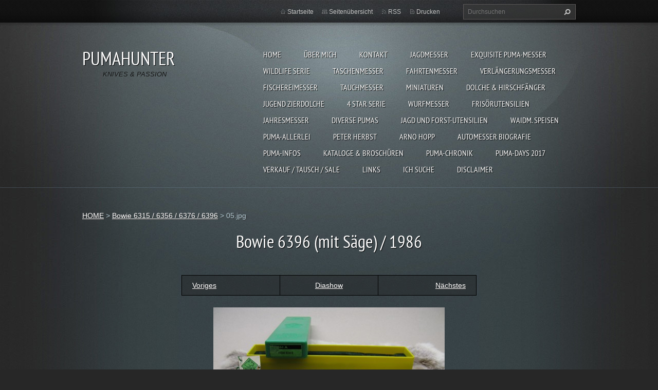

--- FILE ---
content_type: text/html; charset=UTF-8
request_url: https://www.pumahunter.de/album/bowie-6356-6376-6396/a05-jpg10/
body_size: 5012
content:
<!doctype html>
<!--[if lt IE 7]> <html class="lt-ie10 lt-ie9 lt-ie8 lt-ie7" lang="de"> <![endif]-->
<!--[if IE 7]>    <html class="lt-ie10 lt-ie9 lt-ie8" lang="de"> <![endif]-->
<!--[if IE 8]>    <html class="lt-ie10 lt-ie9" lang="de"> <![endif]-->
<!--[if IE 9]>    <html class="lt-ie10" lang="de"> <![endif]-->
<!--[if gt IE 9]><!-->
<html lang="de">
<!--<![endif]-->
<head>
  <base href="https://www.pumahunter.de/">
  <meta charset="utf-8">
  <meta name="description" content="">
  <meta name="keywords" content="">
  <meta name="generator" content="Webnode">
  <meta name="apple-mobile-web-app-capable" content="yes">
  <meta name="apple-mobile-web-app-status-bar-style" content="black">
  <meta name="format-detection" content="telephone=no">
    <meta name="google-site-verification" content="7iuhFOoXATzPAvGW3fxsgDRHQGD50Yt2UAAM7nP3Vxg">
  <link rel="shortcut icon" href="https://10623a0941.clvaw-cdnwnd.com/2622cbc427eb9eba0cb238c3b362f64b/200044285-3395634911/favicon.ico">
  <link rel="stylesheet" href="https://www.pumahunter.de/wysiwyg/system.style.css">
<link rel="canonical" href="https://www.pumahunter.de/album/bowie-6356-6376-6396/a05-jpg10/">
<script type="text/javascript">(function(i,s,o,g,r,a,m){i['GoogleAnalyticsObject']=r;i[r]=i[r]||function(){
			(i[r].q=i[r].q||[]).push(arguments)},i[r].l=1*new Date();a=s.createElement(o),
			m=s.getElementsByTagName(o)[0];a.async=1;a.src=g;m.parentNode.insertBefore(a,m)
			})(window,document,'script','//www.google-analytics.com/analytics.js','ga');ga('create', 'UA-797705-6', 'auto',{"name":"wnd_header"});ga('wnd_header.set', 'dimension1', 'W1');ga('wnd_header.set', 'anonymizeIp', true);ga('wnd_header.send', 'pageview');var pageTrackerAllTrackEvent=function(category,action,opt_label,opt_value){ga('send', 'event', category, action, opt_label, opt_value)};</script>
  <link rel="alternate" type="application/rss+xml" href="https://pumahunter.de/rss/all.xml" title="">
<!--[if lte IE 9]><style type="text/css">.cke_skin_webnode iframe {vertical-align: baseline !important;}</style><![endif]-->
  <meta http-equiv="X-UA-Compatible" content="IE=edge,chrome=1">
  <title>05.jpg :: PUMAHUNTER </title>
  <meta name="viewport" content="width=1100">
  <link rel="stylesheet" href="/css/style.css">

				<script type="text/javascript">
				/* <![CDATA[ */
					
					if (typeof(RS_CFG) == 'undefined') RS_CFG = new Array();
					RS_CFG['staticServers'] = new Array('https://d11bh4d8fhuq47.cloudfront.net/');
					RS_CFG['skinServers'] = new Array('https://d11bh4d8fhuq47.cloudfront.net/');
					RS_CFG['filesPath'] = 'https://www.pumahunter.de/_files/';
					RS_CFG['filesAWSS3Path'] = 'https://10623a0941.clvaw-cdnwnd.com/2622cbc427eb9eba0cb238c3b362f64b/';
					RS_CFG['lbClose'] = 'Schließen';
					RS_CFG['skin'] = 'default';
					if (!RS_CFG['labels']) RS_CFG['labels'] = new Array();
					RS_CFG['systemName'] = 'Webnode';
						
					RS_CFG['responsiveLayout'] = 0;
					RS_CFG['mobileDevice'] = 0;
					RS_CFG['labels']['copyPasteSource'] = 'Mehr Infos:';
					
				/* ]]> */
				</script><script type="text/javascript" src="https://d11bh4d8fhuq47.cloudfront.net/_system/client/js/compressed/frontend.package.1-3-108.js?ph=10623a0941"></script><style type="text/css"></style></head>
<body><!-- div id="wrapper2" -->
<div id="wrapper2">
<!-- div id="wrapper" -->
<div id="wrapper">
   <!-- div id="header" -->
   <div id="header">
      <!-- div id="headerMain" -->
      <div id="headerMain">
            <!-- div id="headerMainContent" -->
            <div id="headerMainContent" class="clearfix">
                  <div id="logoZone">
                        <div id="logo"><a href="home/" title="Zur Startseite"><span id="rbcSystemIdentifierLogo">PUMAHUNTER </span></a></div>                        <p id="moto"><span id="rbcCompanySlogan" class="rbcNoStyleSpan">KNIVES &amp; PASSION</span></p>
                  </div>
                  <div class="menuWrapper">
                  

    
		<ul class="menu">
	<li class="first">      
      <a href="/home/">         
      HOME           
  </a>        
  </li>
	<li>      
      <a href="/about-me/">         
      ÜBER MICH           
  </a>        
  </li>
	<li>      
      <a href="/kontakt/">         
      KONTAKT           
  </a>        
  </li>
	<li>      
      <a href="/puma-gallery/">         
      JAGDMESSER           
  </a>        
  </li>
	<li>      
      <a href="/exquisite-puma-messer/">         
      EXQUISITE PUMA-MESSER           
  </a>        
  </li>
	<li>      
      <a href="/puma-wildlife/">         
      WILDLIFE SERIE           
  </a>        
  </li>
	<li>      
      <a href="/taschenmesser/">         
      TASCHENMESSER           
  </a>        
  </li>
	<li>      
      <a href="/fahrtenmesser/">         
      FAHRTENMESSER           
  </a>        
  </li>
	<li>      
      <a href="/puma-verlangerungsmesser/">         
      VERLÄNGERUNGSMESSER            
  </a>        
  </li>
	<li>      
      <a href="/puma-fishing-knifes/">         
      FISCHEREIMESSER            
  </a>        
  </li>
	<li>      
      <a href="/puma-diving-knives/">         
      TAUCHMESSER           
  </a>        
  </li>
	<li>      
      <a href="/miniaturen/">         
      MINIATUREN           
  </a>        
  </li>
	<li>      
      <a href="/dolche-hirschfanger/">         
      DOLCHE &amp; HIRSCHFÄNGER           
  </a>        
  </li>
	<li>      
      <a href="/jugend-zierdolche/">         
      Jugend Zierdolche            
  </a>        
  </li>
	<li>      
      <a href="/a4-star-serie/">         
      4 STAR SERIE           
  </a>        
  </li>
	<li>      
      <a href="/wurfmesser/">         
      WURFMESSER            
  </a>        
  </li>
	<li>      
      <a href="/haarklipper-rasiermesser/">         
      FRISÖRUTENSILIEN            
  </a>        
  </li>
	<li>      
      <a href="/knives-of-the-year/">         
      JAHRESMESSER           
  </a>        
  </li>
	<li>      
      <a href="/diverse/">         
      DIVERSE PUMAS           
  </a>        
  </li>
	<li>      
      <a href="/jagd-utensilien/">         
      JAGD UND FORST-UTENSILIEN           
  </a>        
  </li>
	<li>      
      <a href="/waidm-speisen/">         
      Waidm. Speisen           
  </a>        
  </li>
	<li>      
      <a href="/puma-allerlei/">         
      PUMA-ALLERLEI           
  </a>        
  </li>
	<li>      
      <a href="/peter-herbst/">         
      PETER HERBST           
  </a>        
  </li>
	<li>      
      <a href="/arno-hopp/">         
      Arno Hopp           
  </a>        
  </li>
	<li>      
      <a href="/biography-about-the-auto-knife-/">         
      Automesser Biografie           
  </a>        
  </li>
	<li>      
      <a href="/infos-about-puma-/">         
      PUMA-INFOS           
  </a>        
  </li>
	<li>      
      <a href="/catalogs-brochures/">         
      KATALOGE &amp; BROSCHÜREN           
  </a>        
  </li>
	<li>      
      <a href="/puma-cronik-by-pumahunter/">         
      PUMA-Chronik            
  </a>        
  </li>
	<li>      
      <a href="/puma-days-2017/">         
      PUMA-days 2017           
  </a>        
  </li>
	<li>      
      <a href="/verkauf-tausch/">         
      Verkauf / Tausch / sale           
  </a>        
  </li>
	<li>      
      <a href="/links-videos/">         
      LINKS            
  </a>        
  </li>
	<li>      
      <a href="/ich-suche/">         
      ICH SUCHE           
  </a>        
  </li>
	<li class="last">      
      <a href="/disclaimer/">         
      DISCLAIMER           
  </a>        
  </li>
</ul>   

      <div class="clearfix"></div>     
					
                  </div>
            </div>
            <!-- div id="headerMainContent" -->
      </div>
      <!-- div id="headerMain" -->
      <!-- div id="headerTop" -->
      <div id="headerTop">
          <!-- div id="headerTopContent" -->
          <div id="headerTopContent" class="clearfix">
               <!-- div id="fulltextForm" -->
               
        <div id="fulltextForm">                
		<form action="/search/" method="get" id="fulltextSearch">       
                        <div class="clearfix">
                            <input id="fulltextSearchText" type="text" name="text" value="" placeholder="Durchsuchen">
                            <button id="fulltextSearchButton" type="submit" class="ir">Suchen</button>
                        </div>   
		</form>
        </div>  
		               <!-- div id="fulltextForm" -->
               <!-- div id="lang" -->
               <div id="lang">
                        <div id="languageSelect"></div>			
               </div>
               <!-- div id="lang" -->
               <!-- div id="systemNav" -->
               <ul class="systemNav">
                   <li class="homepage"><a href="home/" title="Zur Startseite">Startseite</a></li>
                   <li class="sitemap"><a href="/sitemap/" title="Zur Seitenübersicht">Seitenübersicht</a></li>
                   <li class="rss"><a href="/rss/" title="RSS-Feeds">RSS</a></li>
                   <li class="print"><a href="#" onclick="window.print(); return false;" title="Seite drucken">Drucken</a></li>
               </ul>
               <!-- div id="systemNav" -->
          </div>
          <!-- div id="headerTopContent" -->
      </div>
      <!-- div id="headerTop" -->
   </div>
   <!-- div id="header" -->
   <!-- div id="main" -->
   <div id="main" role="main">
         <!-- div id="mainContent" -->
         <div id="mainContent">
         <!-- div class="layoutFullWidth" -->
         <div class="layoutFullWidth">
             <div id="pageNavigator" class="rbcContentBlock">            <div id="navizone" class="navigator">             <a class="navFirstPage" href="/home/">HOME</a>           <span><span> &gt; </span></span>              <a href="puma-gallery/">Bowie 6315 / 6356 / 6376 / 6396</a>           <span><span> &gt; </span></span>              <span id="navCurrentPage">05.jpg</span>             </div>        <div class="clearfix"></div>        </div>                          



		
             <div class="photofull">  
                  <h1>Bowie 6396 (mit Säge) / 1986</h1>    
                              
                  <div class="pagination">
      		        	<table><tr><td class="before">
      						   	   	              
			<a class="prev" title="Voriges" href="/album/bowie-6356-6376-6396/a04-jpg11/" onclick="RubicusFrontendIns.showPhotogalleryImage(this.href);">Voriges</a>
		
                    </td><td class="control">
      	               <a id="slideshowControl" onclick="RubicusFrontendIns.startSlideshow(); return(false);" onmouseover="this.className='enableControl hover'" onmouseout="this.className='enableControl'" title="Diashow starten">
      	                 Diashow
      	               </a>
      	               <script type="text/javascript"> if ( RubicusFrontendIns.isPhotogalleryAjaxMode() ) { document.getElementById('slideshowControl').className = "enableControl"; } </script>
                    </td><td class="after">
                     	   
      <a class="next" title="Nächstes" href="/album/bowie-6356-6376-6396/a06-jpg10/" onclick="RubicusFrontendIns.showPhotogalleryImage(this.href);">Nächstes</a>
		
                    </td></tr></table>
                  </div>				
                  		
      						<div class="clearfix"></div>	
                  		                                                       
      						<span class="image"> 
        						  <a href="/images/200004100-f297af38da/05.jpg?s3=1" onclick="return !window.open(this.href);" title="Die Seite wird in einem neuen Fenster angezeigt.">
                        <img src="https://10623a0941.clvaw-cdnwnd.com/2622cbc427eb9eba0cb238c3b362f64b/system_preview_detail_200004100-f297af38da/05.jpg" width="450" height="338" alt="Bowie 6396 (mit Säge) / 1986" onload="RubicusFrontendIns.startSlideshowInterval();">
                      </a>                                           
                  </span>    	
                  								
    						  <div class="clearfix"></div>
                  
                  <div class="tagsWrapper">
                      
                  </div>
                  
                  <div class="clearfix"></div>
                  
      						<div class="back"><a href="puma-gallery/">Zurück</a></div>   
             					
             </div> 	          
		    			
         <div class="clearfix"></div>     
		
			<script type="text/javascript">
			RubicusFrontendIns.setNextPhotogalleryImage('/album/bowie-6356-6376-6396/a06-jpg10/');
			RubicusFrontendIns.setPreviousPhotogalleryImage('/album/bowie-6356-6376-6396/a04-jpg11/');
			</script>
			              
       <div class="widget">     
		   
        </div>
        <div class="clearfix"></div>  
		<div class="rbcWidgetArea widgetFacebook" style="text-align: center;width:100%;"><script src="https://connect.facebook.net/de_DE/sdk.js#xfbml=1&amp;version=v2.3&amp;appId=225951590755638"></script><div class="fb-page" data-href="https://www.facebook.com/groups/835661223666633" data-hide-cover="false" data-show-facepile="true" data-show-posts="true" data-width="390" data-height="500"></div></div><script type="text/javascript">if (Rubicus && Rubicus.cZones) {Rubicus.cZones.setZonesStyleDelayed();}</script><div class="rbcWidgetArea" style="text-align: center;"><script>
  document.addEventListener('contextmenu', function(e) {
    e.preventDefault();
  });
</script></div>         </div>
         <!-- div class="layoutFullWidth" -->
         </div>
         <!-- div id="mainContent" -->
   </div>
   <!-- div id="main" -->
</div>
<!-- div id="wrapper" -->
   <!-- div id="footer" -->
   <div id="footer">
         <!-- div id="footerContent" -->
         <div id="footerContent">
                <!-- div id="copyright" -->
                <div id="copyright">
                    <span id="rbcFooterText" class="rbcNoStyleSpan">Copyright © at all pictures with  my PUMAHUNTER-Watermark. All rights reserved!</span>                </div>
                <!-- div id="copyright" -->
                <!-- div id="signature" -->
                <div id="signature">
                    <span class="rbcSignatureText">Das veröffentlichen meiner Bilder und meiner Texte ist nicht gestattet !</span>                </div>
                <!-- div id="signature" -->
         </div>
         <!-- div id="footerContent" -->
   </div>
   <!-- div id="footer" -->
   <img src="https://d11bh4d8fhuq47.cloudfront.net/_system/skins/v9/50001070/img/illustration.png?ph=10623a0941" width="1" height="1" alt=""></div>
<!-- div id="wrapper2" -->
<script src="https://d11bh4d8fhuq47.cloudfront.net/_system/skins/v9/50001070/js/obscripts.js"></script>
<div id="rbcFooterHtml"></div><script type="text/javascript">var keenTrackerCmsTrackEvent=function(id){if(typeof _jsTracker=="undefined" || !_jsTracker){return false;};try{var name=_keenEvents[id];var keenEvent={user:{u:_keenData.u,p:_keenData.p,lc:_keenData.lc,t:_keenData.t},action:{identifier:id,name:name,category:'cms',platform:'WND1',version:'2.1.157'},browser:{url:location.href,ua:navigator.userAgent,referer_url:document.referrer,resolution:screen.width+'x'+screen.height,ip:'18.119.127.9'}};_jsTracker.jsonpSubmit('PROD',keenEvent,function(err,res){});}catch(err){console.log(err)};};</script></body>
</html>
